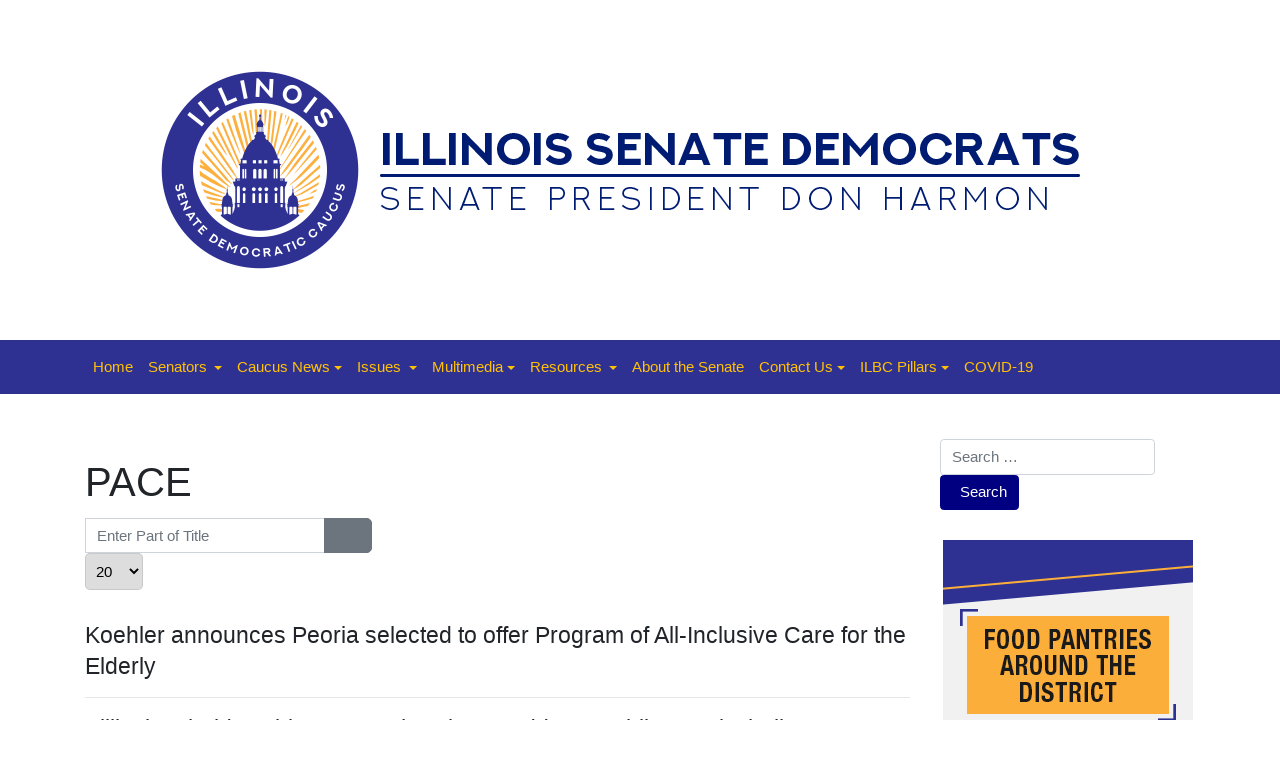

--- FILE ---
content_type: text/css
request_url: https://illinoissenatedemocrats.com/media/t4/css/10-sub.css?0db316b6edc8dbc675909a022acf5324
body_size: 5888
content:

:root{
--color-primary:#000080;
--color-secondary:#6c757d;
--color-success:#28a745;
--color-info:#2e3192;
--color-warning:#ffc107;
--color-danger:#2e3192;
--color-light:#f5c94f;
--color-dark:#212529;
--color-white:#ffffff;
--color-black:#000000;
--body-bg-color:#ffffff;
--body-text-color:#212529;
--body-link-color:#000080;
--body-link-hover-color:#000080;
--mainnav-text-color:#212529;
--mainnav-link-color:#212529;
--mainnav-link-hover-color:#007bff;
--mainnav-link-active-color:#007bff;
--footer-bg-color:#212529;
--footer-text-color:#6c757d;
--footer-link-color:#6c757d;
--footer-link-hover-color:#ffffff;
}
/* Pattern: Primary */
.t4-palette-blue {
	color: #f5c94f;
}
.t4-palette-blue h1, .t4-palette-blue h2, .t4-palette-blue h3, .t4-palette-blue h4,
.t4-palette-blue h1 a, .t4-palette-blue h2 a, .t4-palette-blue h3 a, .t4-palette-blue h4 a {
	color: #ffffff;
}
.t4-palette-blue h1 a:hover, .t4-palette-blue h2 a:hover, .t4-palette-blue h3 a:hover, .t4-palette-blue h4 a:hover,
.t4-palette-blue h1 a:focus, .t4-palette-blue h2 a:focus, .t4-palette-blue h3 a:focus, .t4-palette-blue h4 a:focus,
.t4-palette-blue h1 a:active, .t4-palette-blue h2 a:active, .t4-palette-blue h3 a:active, .t4-palette-blue h4 a:active {
	color: #1a61ab;
}
.t4-palette-blue a {
	color: #ffffff;
}
.t4-palette-blue a:hover {
	color: #ffffff;
}
/* Mega menu */
.t4-palette-blue .t4-megamenu .nav > li.show a,
.t4-palette-blue .t4-megamenu .nav > li.show .nav-link {
	color: #ffffff;
}
.t4-palette-blue .t4-megamenu .navbar-nav > li a:hover,
.t4-palette-blue .t4-megamenu .navbar-nav > li a:focus,
.t4-palette-blue .t4-megamenu .navbar-nav > li a:active,
.t4-palette-blue .t4-megamenu .navbar-nav > li .nav-link:hover,
.t4-palette-blue .t4-megamenu .navbar-nav > li .nav-link:focus,
.t4-palette-blue .t4-megamenu .navbar-nav > li .nav-link:active {
	color: #ffffff;
}
.t4-palette-blue .t4-megamenu .navbar-nav > li.animating > .nav-link {
	color: #ffffff;
}
.t4-palette-blue .t4-megamenu .navbar-nav > li.active > a,
.t4-palette-blue .t4-megamenu .navbar-nav > li.active > .nav-link {
  color: #ffffff;
}
/*Caret on module menu*/
.t4-palette-blue .t4-megamenu .nav > li a .item-caret,
.t4-palette-blue .t4-megamenu .nav > li .nav-link .item-caret {
	border-top-color: #ffffff;
}
.t4-palette-blue .t4-megamenu .navbar-nav > li a:hover .item-caret,
.t4-palette-blue .t4-megamenu .navbar-nav > li a:focus .item-caret,
.t4-palette-blue .t4-megamenu .navbar-nav > li a:active .item-caret,
.t4-palette-blue .t4-megamenu .navbar-nav > li .nav-link:hover .item-caret,
.t4-palette-blue .t4-megamenu .navbar-nav > li .nav-link:focus .item-caret,
.t4-palette-blue .t4-megamenu .navbar-nav > li .nav-link:active .item-caret {
	border-top-color: #ffffff;
}
.t4-palette-blue .t4-megamenu .navbar-nav > li.active > a .item-caret,
.t4-palette-blue .t4-megamenu .navbar-nav > li.active > .nav-link .item-caret {
  border-top-color: #ffffff;
}
/* Sub navigation */
.t4-palette-blue .t4-megamenu .navbar-nav li.active li.active .nav-link {
  color: #ffffff;
}
/* Module menu */
.t4-palette-blue .t4-module {
	color: #f5c94f;
}
.t4-palette-blue .t4-module .module-title {
	color: #f5c94f;
}
.t4-palette-blue .nav > li a,
.t4-palette-blue .nav > li .nav-link {
	color: #ffffff;
}
.t4-palette-blue .nav > li a:hover,
.t4-palette-blue .nav > li a:focus,
.t4-palette-blue .nav > li a:active,
.t4-palette-blue .nav > li .nav-link:hover,
.t4-palette-blue .nav > li .nav-link:focus,
.t4-palette-blue .nav > li .nav-link:active {
	color: #ffffff;
}
.t4-palette-blue .nav > li.active > a,
.t4-palette-blue .nav > li.active > a.nav-link
.t4-palette-blue .nav > li.active:hover > a,
.t4-palette-blue .nav > li.active:hover > a.nav-link {
  color: #ffffff;
}
/* Sub nav */
.t4-palette-blue .nav > li.active li a {
  color: #ffffff;
}
.t4-palette-blue .nav li.active li a:hover,
.t4-palette-blue .nav li.active li a:focus,
.t4-palette-blue .nav li.active li a:active {
  color: #ffffff;
}
.t4-palette-blue .nav li.active li.active > a {
  color: #ffffff;
}

/* Pattern: Dark */
.t4-palette-dark {
	background-color: #212529;
	color: #6c757d;
}
.t4-palette-dark h1, .t4-palette-dark h2, .t4-palette-dark h3, .t4-palette-dark h4,
.t4-palette-dark h1 a, .t4-palette-dark h2 a, .t4-palette-dark h3 a, .t4-palette-dark h4 a {
	color: #6c757d;
}
.t4-palette-dark h1 a:hover, .t4-palette-dark h2 a:hover, .t4-palette-dark h3 a:hover, .t4-palette-dark h4 a:hover,
.t4-palette-dark h1 a:focus, .t4-palette-dark h2 a:focus, .t4-palette-dark h3 a:focus, .t4-palette-dark h4 a:focus,
.t4-palette-dark h1 a:active, .t4-palette-dark h2 a:active, .t4-palette-dark h3 a:active, .t4-palette-dark h4 a:active {
	color: #1a61ab;
}
.t4-palette-dark a {
	color: #6c757d;
}
.t4-palette-dark a:hover {
	color: #ffffff;
}
/* Mega menu */
.t4-palette-dark .t4-megamenu .nav > li.show a,
.t4-palette-dark .t4-megamenu .nav > li.show .nav-link {
	color: #6c757d;
}
.t4-palette-dark .t4-megamenu .navbar-nav > li a:hover,
.t4-palette-dark .t4-megamenu .navbar-nav > li a:focus,
.t4-palette-dark .t4-megamenu .navbar-nav > li a:active,
.t4-palette-dark .t4-megamenu .navbar-nav > li .nav-link:hover,
.t4-palette-dark .t4-megamenu .navbar-nav > li .nav-link:focus,
.t4-palette-dark .t4-megamenu .navbar-nav > li .nav-link:active {
	color: #ffffff;
}
.t4-palette-dark .t4-megamenu .navbar-nav > li.animating > .nav-link {
	color: #ffffff;
}
.t4-palette-dark .t4-megamenu .navbar-nav > li.active > a,
.t4-palette-dark .t4-megamenu .navbar-nav > li.active > .nav-link {
  color: #ffffff;
}
/*Caret on module menu*/
.t4-palette-dark .t4-megamenu .nav > li a .item-caret,
.t4-palette-dark .t4-megamenu .nav > li .nav-link .item-caret {
	border-top-color: #6c757d;
}
.t4-palette-dark .t4-megamenu .navbar-nav > li a:hover .item-caret,
.t4-palette-dark .t4-megamenu .navbar-nav > li a:focus .item-caret,
.t4-palette-dark .t4-megamenu .navbar-nav > li a:active .item-caret,
.t4-palette-dark .t4-megamenu .navbar-nav > li .nav-link:hover .item-caret,
.t4-palette-dark .t4-megamenu .navbar-nav > li .nav-link:focus .item-caret,
.t4-palette-dark .t4-megamenu .navbar-nav > li .nav-link:active .item-caret {
	border-top-color: #ffffff;
}
.t4-palette-dark .t4-megamenu .navbar-nav > li.active > a .item-caret,
.t4-palette-dark .t4-megamenu .navbar-nav > li.active > .nav-link .item-caret {
  border-top-color: #ffffff;
}
/* Sub navigation */
.t4-palette-dark .t4-megamenu .navbar-nav li.active li.active .nav-link {
  color: #ffffff;
}
/* Module menu */
.t4-palette-dark .t4-module {
	color: #6c757d;
}
.t4-palette-dark .t4-module .module-title {
	color: #6c757d;
}
.t4-palette-dark .nav > li a,
.t4-palette-dark .nav > li .nav-link {
	color: #6c757d;
}
.t4-palette-dark .nav > li a:hover,
.t4-palette-dark .nav > li a:focus,
.t4-palette-dark .nav > li a:active,
.t4-palette-dark .nav > li .nav-link:hover,
.t4-palette-dark .nav > li .nav-link:focus,
.t4-palette-dark .nav > li .nav-link:active {
	color: #ffffff;
}
.t4-palette-dark .nav > li.active > a,
.t4-palette-dark .nav > li.active > a.nav-link
.t4-palette-dark .nav > li.active:hover > a,
.t4-palette-dark .nav > li.active:hover > a.nav-link {
  color: #ffffff;
}
/* Sub nav */
.t4-palette-dark .nav > li.active li a {
  color: #6c757d;
}
.t4-palette-dark .nav li.active li a:hover,
.t4-palette-dark .nav li.active li a:focus,
.t4-palette-dark .nav li.active li a:active {
  color: #ffffff;
}
.t4-palette-dark .nav li.active li.active > a {
  color: #ffffff;
}

/* Pattern: Light */
.t4-palette-light {
	background-color: #ffffff;
	color: #6c757d;
}
.t4-palette-light h1, .t4-palette-light h2, .t4-palette-light h3, .t4-palette-light h4,
.t4-palette-light h1 a, .t4-palette-light h2 a, .t4-palette-light h3 a, .t4-palette-light h4 a {
	color: #6c757d;
}
.t4-palette-light h1 a:hover, .t4-palette-light h2 a:hover, .t4-palette-light h3 a:hover, .t4-palette-light h4 a:hover,
.t4-palette-light h1 a:focus, .t4-palette-light h2 a:focus, .t4-palette-light h3 a:focus, .t4-palette-light h4 a:focus,
.t4-palette-light h1 a:active, .t4-palette-light h2 a:active, .t4-palette-light h3 a:active, .t4-palette-light h4 a:active {
	color: #1a61ab;
}
.t4-palette-light a:hover {
	color: #000080;
}
.t4-palette-light .t4-megamenu .navbar-nav > li a:hover,
.t4-palette-light .t4-megamenu .navbar-nav > li a:focus,
.t4-palette-light .t4-megamenu .navbar-nav > li a:active,
.t4-palette-light .t4-megamenu .navbar-nav > li .nav-link:hover,
.t4-palette-light .t4-megamenu .navbar-nav > li .nav-link:focus,
.t4-palette-light .t4-megamenu .navbar-nav > li .nav-link:active {
	color: #000080;
}
.t4-palette-light .t4-megamenu .navbar-nav > li.animating > .nav-link {
	color: #000080;
}
.t4-palette-light .t4-megamenu .navbar-nav > li.active > a,
.t4-palette-light .t4-megamenu .navbar-nav > li.active > .nav-link {
  color: #000080;
}
.t4-palette-light .t4-megamenu .navbar-nav > li a:hover .item-caret,
.t4-palette-light .t4-megamenu .navbar-nav > li a:focus .item-caret,
.t4-palette-light .t4-megamenu .navbar-nav > li a:active .item-caret,
.t4-palette-light .t4-megamenu .navbar-nav > li .nav-link:hover .item-caret,
.t4-palette-light .t4-megamenu .navbar-nav > li .nav-link:focus .item-caret,
.t4-palette-light .t4-megamenu .navbar-nav > li .nav-link:active .item-caret {
	border-top-color: #000080;
}
.t4-palette-light .t4-megamenu .navbar-nav > li.active > a .item-caret,
.t4-palette-light .t4-megamenu .navbar-nav > li.active > .nav-link .item-caret {
  border-top-color: #000080;
}
/* Sub navigation */
.t4-palette-light .t4-megamenu .navbar-nav li.active li.active .nav-link {
  color: #000080;
}
/* Module menu */
.t4-palette-light .t4-module {
	color: #6c757d;
}
.t4-palette-light .t4-module .module-title {
	color: #6c757d;
}
.t4-palette-light .nav > li a:hover,
.t4-palette-light .nav > li a:focus,
.t4-palette-light .nav > li a:active,
.t4-palette-light .nav > li .nav-link:hover,
.t4-palette-light .nav > li .nav-link:focus,
.t4-palette-light .nav > li .nav-link:active {
	color: #000080;
}
.t4-palette-light .nav > li.active > a,
.t4-palette-light .nav > li.active > a.nav-link
.t4-palette-light .nav > li.active:hover > a,
.t4-palette-light .nav > li.active:hover > a.nav-link {
  color: #000080;
}
.t4-palette-light .nav li.active li a:hover,
.t4-palette-light .nav li.active li a:focus,
.t4-palette-light .nav li.active li a:active {
  color: #000080;
}
.t4-palette-light .nav li.active li.active > a {
  color: #000080;
}

/* Pattern: Gray */
.t4-palette-gray {
	background-color: #f5c94f;
	color: #6c757d;
}
.t4-palette-gray h1, .t4-palette-gray h2, .t4-palette-gray h3, .t4-palette-gray h4,
.t4-palette-gray h1 a, .t4-palette-gray h2 a, .t4-palette-gray h3 a, .t4-palette-gray h4 a {
	color: #6c757d;
}
.t4-palette-gray h1 a:hover, .t4-palette-gray h2 a:hover, .t4-palette-gray h3 a:hover, .t4-palette-gray h4 a:hover,
.t4-palette-gray h1 a:focus, .t4-palette-gray h2 a:focus, .t4-palette-gray h3 a:focus, .t4-palette-gray h4 a:focus,
.t4-palette-gray h1 a:active, .t4-palette-gray h2 a:active, .t4-palette-gray h3 a:active, .t4-palette-gray h4 a:active {
	color: #1a61ab;
}
.t4-palette-gray a {
	color: #000080;
}
.t4-palette-gray a:hover {
	color: #000080;
}
/* Mega menu */
.t4-palette-gray .t4-megamenu .nav > li.show a,
.t4-palette-gray .t4-megamenu .nav > li.show .nav-link {
	color: #000080;
}
.t4-palette-gray .t4-megamenu .navbar-nav > li a:hover,
.t4-palette-gray .t4-megamenu .navbar-nav > li a:focus,
.t4-palette-gray .t4-megamenu .navbar-nav > li a:active,
.t4-palette-gray .t4-megamenu .navbar-nav > li .nav-link:hover,
.t4-palette-gray .t4-megamenu .navbar-nav > li .nav-link:focus,
.t4-palette-gray .t4-megamenu .navbar-nav > li .nav-link:active {
	color: #000080;
}
.t4-palette-gray .t4-megamenu .navbar-nav > li.animating > .nav-link {
	color: #000080;
}
.t4-palette-gray .t4-megamenu .navbar-nav > li.active > a,
.t4-palette-gray .t4-megamenu .navbar-nav > li.active > .nav-link {
  color: #000080;
}
/*Caret on module menu*/
.t4-palette-gray .t4-megamenu .nav > li a .item-caret,
.t4-palette-gray .t4-megamenu .nav > li .nav-link .item-caret {
	border-top-color: #000080;
}
.t4-palette-gray .t4-megamenu .navbar-nav > li a:hover .item-caret,
.t4-palette-gray .t4-megamenu .navbar-nav > li a:focus .item-caret,
.t4-palette-gray .t4-megamenu .navbar-nav > li a:active .item-caret,
.t4-palette-gray .t4-megamenu .navbar-nav > li .nav-link:hover .item-caret,
.t4-palette-gray .t4-megamenu .navbar-nav > li .nav-link:focus .item-caret,
.t4-palette-gray .t4-megamenu .navbar-nav > li .nav-link:active .item-caret {
	border-top-color: #000080;
}
.t4-palette-gray .t4-megamenu .navbar-nav > li.active > a .item-caret,
.t4-palette-gray .t4-megamenu .navbar-nav > li.active > .nav-link .item-caret {
  border-top-color: #000080;
}
/* Sub navigation */
.t4-palette-gray .t4-megamenu .navbar-nav li.active li.active .nav-link {
  color: #000080;
}
/* Module menu */
.t4-palette-gray .t4-module {
	color: #6c757d;
}
.t4-palette-gray .t4-module .module-title {
	color: #6c757d;
}
.t4-palette-gray .nav > li a,
.t4-palette-gray .nav > li .nav-link {
	color: #000080;
}
.t4-palette-gray .nav > li a:hover,
.t4-palette-gray .nav > li a:focus,
.t4-palette-gray .nav > li a:active,
.t4-palette-gray .nav > li .nav-link:hover,
.t4-palette-gray .nav > li .nav-link:focus,
.t4-palette-gray .nav > li .nav-link:active {
	color: #000080;
}
.t4-palette-gray .nav > li.active > a,
.t4-palette-gray .nav > li.active > a.nav-link
.t4-palette-gray .nav > li.active:hover > a,
.t4-palette-gray .nav > li.active:hover > a.nav-link {
  color: #000080;
}
/* Sub nav */
.t4-palette-gray .nav > li.active li a {
  color: #000080;
}
.t4-palette-gray .nav li.active li a:hover,
.t4-palette-gray .nav li.active li a:focus,
.t4-palette-gray .nav li.active li a:active {
  color: #000080;
}
.t4-palette-gray .nav li.active li.active > a {
  color: #000080;
}

/* Pattern: Mainnav */
.t4-palette-mainnav {
	background-color: #ffffff;
	color: #6c757d;
}
.t4-palette-mainnav h1, .t4-palette-mainnav h2, .t4-palette-mainnav h3, .t4-palette-mainnav h4,
.t4-palette-mainnav h1 a, .t4-palette-mainnav h2 a, .t4-palette-mainnav h3 a, .t4-palette-mainnav h4 a {
	color: #000080;
}
.t4-palette-mainnav h1 a:hover, .t4-palette-mainnav h2 a:hover, .t4-palette-mainnav h3 a:hover, .t4-palette-mainnav h4 a:hover,
.t4-palette-mainnav h1 a:focus, .t4-palette-mainnav h2 a:focus, .t4-palette-mainnav h3 a:focus, .t4-palette-mainnav h4 a:focus,
.t4-palette-mainnav h1 a:active, .t4-palette-mainnav h2 a:active, .t4-palette-mainnav h3 a:active, .t4-palette-mainnav h4 a:active {
	color: #1a61ab;
}
.t4-palette-mainnav a {
	color: #6c757d;
}
.t4-palette-mainnav a:hover {
	color: #000080;
}
/* Mega menu */
.t4-palette-mainnav .t4-megamenu .nav > li.show a,
.t4-palette-mainnav .t4-megamenu .nav > li.show .nav-link {
	color: #6c757d;
}
.t4-palette-mainnav .t4-megamenu .navbar-nav > li a:hover,
.t4-palette-mainnav .t4-megamenu .navbar-nav > li a:focus,
.t4-palette-mainnav .t4-megamenu .navbar-nav > li a:active,
.t4-palette-mainnav .t4-megamenu .navbar-nav > li .nav-link:hover,
.t4-palette-mainnav .t4-megamenu .navbar-nav > li .nav-link:focus,
.t4-palette-mainnav .t4-megamenu .navbar-nav > li .nav-link:active {
	color: #000080;
}
.t4-palette-mainnav .t4-megamenu .navbar-nav > li.animating > .nav-link {
	color: #000080;
}
.t4-palette-mainnav .t4-megamenu .navbar-nav > li.active > a,
.t4-palette-mainnav .t4-megamenu .navbar-nav > li.active > .nav-link {
  color: #000080;
}
/*Caret on module menu*/
.t4-palette-mainnav .t4-megamenu .nav > li a .item-caret,
.t4-palette-mainnav .t4-megamenu .nav > li .nav-link .item-caret {
	border-top-color: #6c757d;
}
.t4-palette-mainnav .t4-megamenu .navbar-nav > li a:hover .item-caret,
.t4-palette-mainnav .t4-megamenu .navbar-nav > li a:focus .item-caret,
.t4-palette-mainnav .t4-megamenu .navbar-nav > li a:active .item-caret,
.t4-palette-mainnav .t4-megamenu .navbar-nav > li .nav-link:hover .item-caret,
.t4-palette-mainnav .t4-megamenu .navbar-nav > li .nav-link:focus .item-caret,
.t4-palette-mainnav .t4-megamenu .navbar-nav > li .nav-link:active .item-caret {
	border-top-color: #000080;
}
.t4-palette-mainnav .t4-megamenu .navbar-nav > li.active > a .item-caret,
.t4-palette-mainnav .t4-megamenu .navbar-nav > li.active > .nav-link .item-caret {
  border-top-color: #000080;
}
/* Sub navigation */
.t4-palette-mainnav .t4-megamenu .navbar-nav li.active li.active .nav-link {
  color: #000080;
}
/* Module menu */
.t4-palette-mainnav .t4-module {
	color: #6c757d;
}
.t4-palette-mainnav .t4-module .module-title {
	color: #6c757d;
}
.t4-palette-mainnav .nav > li a,
.t4-palette-mainnav .nav > li .nav-link {
	color: #6c757d;
}
.t4-palette-mainnav .nav > li a:hover,
.t4-palette-mainnav .nav > li a:focus,
.t4-palette-mainnav .nav > li a:active,
.t4-palette-mainnav .nav > li .nav-link:hover,
.t4-palette-mainnav .nav > li .nav-link:focus,
.t4-palette-mainnav .nav > li .nav-link:active {
	color: #000080;
}
.t4-palette-mainnav .nav > li.active > a,
.t4-palette-mainnav .nav > li.active > a.nav-link
.t4-palette-mainnav .nav > li.active:hover > a,
.t4-palette-mainnav .nav > li.active:hover > a.nav-link {
  color: #000080;
}
/* Sub nav */
.t4-palette-mainnav .nav > li.active li a {
  color: #6c757d;
}
.t4-palette-mainnav .nav li.active li a:hover,
.t4-palette-mainnav .nav li.active li a:focus,
.t4-palette-mainnav .nav li.active li a:active {
  color: #000080;
}
.t4-palette-mainnav .nav li.active li.active > a {
  color: #000080;
}

/* Pattern: Footer - New */
.t4-palette-footer_-_new {
	background-color: #2e3192;
	color: #ffffff;
}
.t4-palette-footer_-_new h1, .t4-palette-footer_-_new h2, .t4-palette-footer_-_new h3, .t4-palette-footer_-_new h4,
.t4-palette-footer_-_new h1 a, .t4-palette-footer_-_new h2 a, .t4-palette-footer_-_new h3 a, .t4-palette-footer_-_new h4 a {
	color: #ffffff;
}
.t4-palette-footer_-_new h1 a:hover, .t4-palette-footer_-_new h2 a:hover, .t4-palette-footer_-_new h3 a:hover, .t4-palette-footer_-_new h4 a:hover,
.t4-palette-footer_-_new h1 a:focus, .t4-palette-footer_-_new h2 a:focus, .t4-palette-footer_-_new h3 a:focus, .t4-palette-footer_-_new h4 a:focus,
.t4-palette-footer_-_new h1 a:active, .t4-palette-footer_-_new h2 a:active, .t4-palette-footer_-_new h3 a:active, .t4-palette-footer_-_new h4 a:active {
	color: #1a61ab;
}
.t4-palette-footer_-_new a {
	color: #ffffff;
}
.t4-palette-footer_-_new a:hover {
	color: #ffc107;
}
/* Mega menu */
.t4-palette-footer_-_new .t4-megamenu .nav > li.show a,
.t4-palette-footer_-_new .t4-megamenu .nav > li.show .nav-link {
	color: #ffffff;
}
.t4-palette-footer_-_new .t4-megamenu .navbar-nav > li a:hover,
.t4-palette-footer_-_new .t4-megamenu .navbar-nav > li a:focus,
.t4-palette-footer_-_new .t4-megamenu .navbar-nav > li a:active,
.t4-palette-footer_-_new .t4-megamenu .navbar-nav > li .nav-link:hover,
.t4-palette-footer_-_new .t4-megamenu .navbar-nav > li .nav-link:focus,
.t4-palette-footer_-_new .t4-megamenu .navbar-nav > li .nav-link:active {
	color: #ffc107;
}
.t4-palette-footer_-_new .t4-megamenu .navbar-nav > li.animating > .nav-link {
	color: #ffc107;
}
.t4-palette-footer_-_new .t4-megamenu .navbar-nav > li.active > a,
.t4-palette-footer_-_new .t4-megamenu .navbar-nav > li.active > .nav-link {
  color: #ffc107;
}
/*Caret on module menu*/
.t4-palette-footer_-_new .t4-megamenu .nav > li a .item-caret,
.t4-palette-footer_-_new .t4-megamenu .nav > li .nav-link .item-caret {
	border-top-color: #ffffff;
}
.t4-palette-footer_-_new .t4-megamenu .navbar-nav > li a:hover .item-caret,
.t4-palette-footer_-_new .t4-megamenu .navbar-nav > li a:focus .item-caret,
.t4-palette-footer_-_new .t4-megamenu .navbar-nav > li a:active .item-caret,
.t4-palette-footer_-_new .t4-megamenu .navbar-nav > li .nav-link:hover .item-caret,
.t4-palette-footer_-_new .t4-megamenu .navbar-nav > li .nav-link:focus .item-caret,
.t4-palette-footer_-_new .t4-megamenu .navbar-nav > li .nav-link:active .item-caret {
	border-top-color: #ffc107;
}
.t4-palette-footer_-_new .t4-megamenu .navbar-nav > li.active > a .item-caret,
.t4-palette-footer_-_new .t4-megamenu .navbar-nav > li.active > .nav-link .item-caret {
  border-top-color: #ffc107;
}
/* Sub navigation */
.t4-palette-footer_-_new .t4-megamenu .navbar-nav li.active li.active .nav-link {
  color: #ffc107;
}
/* Module menu */
.t4-palette-footer_-_new .t4-module {
	color: #ffffff;
}
.t4-palette-footer_-_new .t4-module .module-title {
	color: #ffffff;
}
.t4-palette-footer_-_new .nav > li a,
.t4-palette-footer_-_new .nav > li .nav-link {
	color: #ffffff;
}
.t4-palette-footer_-_new .nav > li a:hover,
.t4-palette-footer_-_new .nav > li a:focus,
.t4-palette-footer_-_new .nav > li a:active,
.t4-palette-footer_-_new .nav > li .nav-link:hover,
.t4-palette-footer_-_new .nav > li .nav-link:focus,
.t4-palette-footer_-_new .nav > li .nav-link:active {
	color: #ffc107;
}
.t4-palette-footer_-_new .nav > li.active > a,
.t4-palette-footer_-_new .nav > li.active > a.nav-link
.t4-palette-footer_-_new .nav > li.active:hover > a,
.t4-palette-footer_-_new .nav > li.active:hover > a.nav-link {
  color: #ffc107;
}
/* Sub nav */
.t4-palette-footer_-_new .nav > li.active li a {
  color: #ffffff;
}
.t4-palette-footer_-_new .nav li.active li a:hover,
.t4-palette-footer_-_new .nav li.active li a:focus,
.t4-palette-footer_-_new .nav li.active li a:active {
  color: #ffc107;
}
.t4-palette-footer_-_new .nav li.active li.active > a {
  color: #ffc107;
}

/* Pattern: Mainnav copy */
.t4-palette-mainnav_copy {
	background-color: #2e3192;
	color: #6c757d;
}
.t4-palette-mainnav_copy h1, .t4-palette-mainnav_copy h2, .t4-palette-mainnav_copy h3, .t4-palette-mainnav_copy h4,
.t4-palette-mainnav_copy h1 a, .t4-palette-mainnav_copy h2 a, .t4-palette-mainnav_copy h3 a, .t4-palette-mainnav_copy h4 a {
	color: #2e3192;
}
.t4-palette-mainnav_copy h1 a:hover, .t4-palette-mainnav_copy h2 a:hover, .t4-palette-mainnav_copy h3 a:hover, .t4-palette-mainnav_copy h4 a:hover,
.t4-palette-mainnav_copy h1 a:focus, .t4-palette-mainnav_copy h2 a:focus, .t4-palette-mainnav_copy h3 a:focus, .t4-palette-mainnav_copy h4 a:focus,
.t4-palette-mainnav_copy h1 a:active, .t4-palette-mainnav_copy h2 a:active, .t4-palette-mainnav_copy h3 a:active, .t4-palette-mainnav_copy h4 a:active {
	color: #cdced0;
}
.t4-palette-mainnav_copy a {
	color: #ffc107;
}
.t4-palette-mainnav_copy a:hover {
	color: #ffc107;
}
/* Mega menu */
.t4-palette-mainnav_copy .t4-megamenu .nav > li.show a,
.t4-palette-mainnav_copy .t4-megamenu .nav > li.show .nav-link {
	color: #ffc107;
}
.t4-palette-mainnav_copy .t4-megamenu .navbar-nav > li a:hover,
.t4-palette-mainnav_copy .t4-megamenu .navbar-nav > li a:focus,
.t4-palette-mainnav_copy .t4-megamenu .navbar-nav > li a:active,
.t4-palette-mainnav_copy .t4-megamenu .navbar-nav > li .nav-link:hover,
.t4-palette-mainnav_copy .t4-megamenu .navbar-nav > li .nav-link:focus,
.t4-palette-mainnav_copy .t4-megamenu .navbar-nav > li .nav-link:active {
	color: #ffc107;
}
.t4-palette-mainnav_copy .t4-megamenu .navbar-nav > li.animating > .nav-link {
	color: #ffc107;
}
.t4-palette-mainnav_copy .t4-megamenu .navbar-nav > li.active > a,
.t4-palette-mainnav_copy .t4-megamenu .navbar-nav > li.active > .nav-link {
  color: #ffc107;
}
/*Caret on module menu*/
.t4-palette-mainnav_copy .t4-megamenu .nav > li a .item-caret,
.t4-palette-mainnav_copy .t4-megamenu .nav > li .nav-link .item-caret {
	border-top-color: #ffc107;
}
.t4-palette-mainnav_copy .t4-megamenu .navbar-nav > li a:hover .item-caret,
.t4-palette-mainnav_copy .t4-megamenu .navbar-nav > li a:focus .item-caret,
.t4-palette-mainnav_copy .t4-megamenu .navbar-nav > li a:active .item-caret,
.t4-palette-mainnav_copy .t4-megamenu .navbar-nav > li .nav-link:hover .item-caret,
.t4-palette-mainnav_copy .t4-megamenu .navbar-nav > li .nav-link:focus .item-caret,
.t4-palette-mainnav_copy .t4-megamenu .navbar-nav > li .nav-link:active .item-caret {
	border-top-color: #ffc107;
}
.t4-palette-mainnav_copy .t4-megamenu .navbar-nav > li.active > a .item-caret,
.t4-palette-mainnav_copy .t4-megamenu .navbar-nav > li.active > .nav-link .item-caret {
  border-top-color: #ffc107;
}
/* Sub navigation */
.t4-palette-mainnav_copy .t4-megamenu .navbar-nav li.active li.active .nav-link {
  color: #ffc107;
}
/* Module menu */
.t4-palette-mainnav_copy .t4-module {
	color: #6c757d;
}
.t4-palette-mainnav_copy .t4-module .module-title {
	color: #6c757d;
}
.t4-palette-mainnav_copy .nav > li a,
.t4-palette-mainnav_copy .nav > li .nav-link {
	color: #ffc107;
}
.t4-palette-mainnav_copy .nav > li a:hover,
.t4-palette-mainnav_copy .nav > li a:focus,
.t4-palette-mainnav_copy .nav > li a:active,
.t4-palette-mainnav_copy .nav > li .nav-link:hover,
.t4-palette-mainnav_copy .nav > li .nav-link:focus,
.t4-palette-mainnav_copy .nav > li .nav-link:active {
	color: #ffc107;
}
.t4-palette-mainnav_copy .nav > li.active > a,
.t4-palette-mainnav_copy .nav > li.active > a.nav-link
.t4-palette-mainnav_copy .nav > li.active:hover > a,
.t4-palette-mainnav_copy .nav > li.active:hover > a.nav-link {
  color: #ffc107;
}
/* Sub nav */
.t4-palette-mainnav_copy .nav > li.active li a {
  color: #ffc107;
}
.t4-palette-mainnav_copy .nav li.active li a:hover,
.t4-palette-mainnav_copy .nav li.active li a:focus,
.t4-palette-mainnav_copy .nav li.active li a:active {
  color: #ffc107;
}
.t4-palette-mainnav_copy .nav li.active li.active > a {
  color: #ffc107;
}

/* Pattern: Bottom Menu Bar */
.t4-palette-bottom_menu_bar {
	background-color: #050f57;
	color: #ffffff;
}
.t4-palette-bottom_menu_bar h1, .t4-palette-bottom_menu_bar h2, .t4-palette-bottom_menu_bar h3, .t4-palette-bottom_menu_bar h4,
.t4-palette-bottom_menu_bar h1 a, .t4-palette-bottom_menu_bar h2 a, .t4-palette-bottom_menu_bar h3 a, .t4-palette-bottom_menu_bar h4 a {
	color: #ffffff;
}
.t4-palette-bottom_menu_bar h1 a:hover, .t4-palette-bottom_menu_bar h2 a:hover, .t4-palette-bottom_menu_bar h3 a:hover, .t4-palette-bottom_menu_bar h4 a:hover,
.t4-palette-bottom_menu_bar h1 a:focus, .t4-palette-bottom_menu_bar h2 a:focus, .t4-palette-bottom_menu_bar h3 a:focus, .t4-palette-bottom_menu_bar h4 a:focus,
.t4-palette-bottom_menu_bar h1 a:active, .t4-palette-bottom_menu_bar h2 a:active, .t4-palette-bottom_menu_bar h3 a:active, .t4-palette-bottom_menu_bar h4 a:active {
	color: #1a61ab;
}
.t4-palette-bottom_menu_bar a {
	color: #ffffff;
}
.t4-palette-bottom_menu_bar a:hover {
	color: #1eb4e6;
}
/* Mega menu */
.t4-palette-bottom_menu_bar .t4-megamenu .nav > li.show a,
.t4-palette-bottom_menu_bar .t4-megamenu .nav > li.show .nav-link {
	color: #ffffff;
}
.t4-palette-bottom_menu_bar .t4-megamenu .navbar-nav > li a:hover,
.t4-palette-bottom_menu_bar .t4-megamenu .navbar-nav > li a:focus,
.t4-palette-bottom_menu_bar .t4-megamenu .navbar-nav > li a:active,
.t4-palette-bottom_menu_bar .t4-megamenu .navbar-nav > li .nav-link:hover,
.t4-palette-bottom_menu_bar .t4-megamenu .navbar-nav > li .nav-link:focus,
.t4-palette-bottom_menu_bar .t4-megamenu .navbar-nav > li .nav-link:active {
	color: #1eb4e6;
}
.t4-palette-bottom_menu_bar .t4-megamenu .navbar-nav > li.animating > .nav-link {
	color: #1eb4e6;
}
.t4-palette-bottom_menu_bar .t4-megamenu .navbar-nav > li.active > a,
.t4-palette-bottom_menu_bar .t4-megamenu .navbar-nav > li.active > .nav-link {
  color: #1eb4e6;
}
/*Caret on module menu*/
.t4-palette-bottom_menu_bar .t4-megamenu .nav > li a .item-caret,
.t4-palette-bottom_menu_bar .t4-megamenu .nav > li .nav-link .item-caret {
	border-top-color: #ffffff;
}
.t4-palette-bottom_menu_bar .t4-megamenu .navbar-nav > li a:hover .item-caret,
.t4-palette-bottom_menu_bar .t4-megamenu .navbar-nav > li a:focus .item-caret,
.t4-palette-bottom_menu_bar .t4-megamenu .navbar-nav > li a:active .item-caret,
.t4-palette-bottom_menu_bar .t4-megamenu .navbar-nav > li .nav-link:hover .item-caret,
.t4-palette-bottom_menu_bar .t4-megamenu .navbar-nav > li .nav-link:focus .item-caret,
.t4-palette-bottom_menu_bar .t4-megamenu .navbar-nav > li .nav-link:active .item-caret {
	border-top-color: #1eb4e6;
}
.t4-palette-bottom_menu_bar .t4-megamenu .navbar-nav > li.active > a .item-caret,
.t4-palette-bottom_menu_bar .t4-megamenu .navbar-nav > li.active > .nav-link .item-caret {
  border-top-color: #1eb4e6;
}
/* Sub navigation */
.t4-palette-bottom_menu_bar .t4-megamenu .navbar-nav li.active li.active .nav-link {
  color: #1eb4e6;
}
/* Module menu */
.t4-palette-bottom_menu_bar .t4-module {
	color: #ffffff;
}
.t4-palette-bottom_menu_bar .t4-module .module-title {
	color: #ffffff;
}
.t4-palette-bottom_menu_bar .nav > li a,
.t4-palette-bottom_menu_bar .nav > li .nav-link {
	color: #ffffff;
}
.t4-palette-bottom_menu_bar .nav > li a:hover,
.t4-palette-bottom_menu_bar .nav > li a:focus,
.t4-palette-bottom_menu_bar .nav > li a:active,
.t4-palette-bottom_menu_bar .nav > li .nav-link:hover,
.t4-palette-bottom_menu_bar .nav > li .nav-link:focus,
.t4-palette-bottom_menu_bar .nav > li .nav-link:active {
	color: #1eb4e6;
}
.t4-palette-bottom_menu_bar .nav > li.active > a,
.t4-palette-bottom_menu_bar .nav > li.active > a.nav-link
.t4-palette-bottom_menu_bar .nav > li.active:hover > a,
.t4-palette-bottom_menu_bar .nav > li.active:hover > a.nav-link {
  color: #1eb4e6;
}
/* Sub nav */
.t4-palette-bottom_menu_bar .nav > li.active li a {
  color: #ffffff;
}
.t4-palette-bottom_menu_bar .nav li.active li a:hover,
.t4-palette-bottom_menu_bar .nav li.active li a:focus,
.t4-palette-bottom_menu_bar .nav li.active li a:active {
  color: #1eb4e6;
}
.t4-palette-bottom_menu_bar .nav li.active li.active > a {
  color: #1eb4e6;
}

/* Section: Masthead */

#t4-masthead .bg-overlay {
	opacity: 0.5;
}

/* Section: Mainnav */

#t4-mainnav .bg-overlay {
	opacity: 0.5;
}

/* Section:  */

#t4-section-1 .bg-overlay {
	opacity: 0.5;
}

/* Section: Slider */

#t4-slider .bg-overlay {
	opacity: 0.5;
}
#t4-slider .bg-overlay-image {
	background-image: url(/images/renovation-desks.jpg);
	background-position: 50% 50%;
}

/* Section: Main body */

#t4-main-body .bg-overlay {
	opacity: 0.5;
}

/* Section: Footnav */

#t4-footnav .bg-overlay {
	opacity: 0.5;
}

/* Section: Footer */

#t4-footer .bg-overlay {
	opacity: 0.5;
}
/**
 *------------------------------------------------------------------------------
 * @package       T4_Blank - Free Template for Joomla!
 *------------------------------------------------------------------------------
 * @copyright     Copyright (C) 2004-2019 JoomlArt.com. All Rights Reserved.
 * @license       GNU General Public License version 2 or later; see LICENSE.txt
 * @authors       JoomlArt
 *------------------------------------------------------------------------------
**/
:root {
  --body-font-family:     inherit;
  --body-font-size:       15px;
  --body-font-style:      inherit;
  --body-line-height:     1.5;
  --body-letter-spacing:  0px;
  --heading-font-family:    inherit;
  --heading-font-style:     inherit;
  --heading-line-height:    1.4;
  --heading-letter-spacing: 0px;
  --h1-font-size: 40px;
  --h2-font-size: 32px;
  --h3-font-size: 28px;
  --h4-font-size: 24px;
  --h5-font-size: 20px;
  --h6-font-size: 16px;
}
/* for megamenu animation duration */
.t4-megamenu.animate .dropdown.animating > .dropdown-menu {
  -webkit-transition-duration: 400ms;
  -o-transition-duration: 400ms;
  transition-duration: 400ms; 
}
html {
  font-size: var(--body-font-size); 
}
body {
  background-color: var(--body-bg-color);
  color: var(--body-text-color);
  font-family: var(--body-font-family);
  font-size: var(--body-font-size);
  font-weight: var(--body-font-weight);
  font-style: var(--body-font-style);
  line-height: var(--body-line-height);
  letter-spacing: var(--body-letter-spacing); 
}
.t4-content {
  background-color: var(--body-bg-color);
  background-repeat: repeat;
  background-position: left top;
  background-attachment: scroll; 
}
a {
  color: var(--body-link-color); 
}
a:hover, a:focus, a:active {
  color: var(--body-link-hover-color); 
}
h1, h2, h3, h4, h5, h6 {
  font-family: var(--heading-font-family);
  font-weight: var(--heading-font-weight);
  font-style: var(--heading-font-style);
  line-height: var(--heading-line-height);
  letter-spacing: var(--heading-letter-spacing); 
}
h1, .h1 {
  font-size: var(--h1-font-size); 
}
h2, .h2 {
  font-size: var(--h2-font-size); 
}
h3, .h3 {
  font-size: var(--h3-font-size); 
}
h4, .h4 {
  font-size: var(--h4-font-size); 
}
h5, .h5 {
  font-size: var(--h5-font-size); 
}
h6, .h6 {
  font-size: var(--h6-font-size); 
}
/* COLORS
--------------------------------------- */
/* Backgrounds Colors */
.bg-primary {
  background-color: var(--color-primary) !important; 
}
.bg-secondary {
  background-color: var(--color-secondary) !important; 
}
.bg-success {
  background-color: var(--color-success) !important; 
}
.bg-info {
  background-color: var(--color-info) !important; 
}
.bg-warning {
  background-color: var(--color-warning) !important; 
}
.bg-danger {
  background-color: var(--color-danger) !important; 
}
.bg-light {
  background-color: var(--color-light) !important; 
}
.bg-dark {
  background-color: var(--color-dark) !important; 
}
.bg-white {
  background-color: var(--color-white) !important; 
}
.bg-black {
  background-color: var(--color-black) !important; 
}
/* Buttons Colors */
.btn.btn-primary {
  background-color: var(--color-primary) !important;
  border-color: var(--color-primary) !important; 
}
.btn.btn-primary:hover {
  opacity: 0.85; 
}
.btn.btn-outline-primary {
  border-color: var(--color-primary) !important;
  color: var(--color-primary) !important; 
}
.btn.btn-outline-primary:hover {
  background-color: var(--color-primary) !important; 
}
.btn.btn-secondary {
  background-color: var(--color-secondary) !important;
  border-color: var(--color-secondary) !important; 
}
.btn.btn-secondary:hover {
  opacity: 0.85; 
}
.btn.btn-outline-secondary {
  border-color: var(--color-secondary) !important;
  color: var(--color-secondary) !important; 
}
.btn.btn-outline-secondary:hover {
  background-color: var(--color-secondary) !important; 
}
.btn.btn-success {
  background-color: var(--color-success) !important;
  border-color: var(--color-success) !important; 
}
.btn.btn-success:hover {
  opacity: 0.85; 
}
.btn.btn-outline-success {
  border-color: var(--color-success) !important;
  color: var(--color-success) !important; 
}
.btn.btn-outline-success:hover {
  background-color: var(--color-success) !important; 
}
.btn.btn-info {
  background-color: var(--color-info) !important;
  border-color: var(--color-info) !important; 
}
.btn.btn-info:hover {
  opacity: 0.85; 
}
.btn.btn-outline-info {
  border-color: var(--color-info) !important;
  color: var(--color-info) !important; 
}
.btn.btn-outline-info:hover {
  background-color: var(--color-info) !important; 
}
.btn.btn-warning {
  background-color: var(--color-warning) !important;
  border-color: var(--color-warning) !important; 
}
.btn.btn-warning:hover {
  opacity: 0.85; 
}
.btn.btn-outline-warning {
  border-color: var(--color-warning) !important;
  color: var(--color-warning) !important; 
}
.btn.btn-outline-warning:hover {
  background-color: var(--color-warning) !important; 
}
.btn.btn-danger {
  background-color: var(--color-danger) !important;
  border-color: var(--color-danger) !important; 
}
.btn.btn-danger:hover {
  opacity: 0.85; 
}
.btn.btn-outline-danger {
  border-color: var(--color-danger) !important;
  color: var(--color-danger) !important; 
}
.btn.btn-outline-danger:hover {
  background-color: var(--color-danger) !important; 
}
.btn.btn-light {
  background-color: var(--color-light) !important;
  border-color: var(--color-light) !important; 
}
.btn.btn-light:hover {
  opacity: 0.85; 
}
.btn.btn-outline-light {
  border-color: var(--color-light) !important;
  color: var(--color-light) !important; 
}
.btn.btn-outline-light:hover {
  background-color: var(--color-light) !important; 
}
.btn.btn-dark {
  background-color: var(--color-dark) !important;
  border-color: var(--color-dark) !important; 
}
.btn.btn-dark:hover {
  opacity: 0.85; 
}
.btn.btn-outline-dark {
  border-color: var(--color-dark) !important;
  color: var(--color-dark) !important; 
}
.btn.btn-outline-dark:hover {
  background-color: var(--color-dark) !important; 
}
.btn.btn-white {
  background-color: var(--color-white) !important;
  border-color: var(--color-white) !important; 
}
.btn.btn-white:hover {
  opacity: 0.85; 
}
.btn.btn-outline-white {
  border-color: var(--color-white) !important;
  color: var(--color-white) !important; 
}
.btn.btn-outline-white:hover {
  background-color: var(--color-white) !important; 
}
.btn.btn-black {
  background-color: var(--color-black) !important;
  border-color: var(--color-black) !important; 
}
.btn.btn-black:hover {
  opacity: 0.85; 
}
.btn.btn-outline-black {
  border-color: var(--color-black) !important;
  color: var(--color-black) !important; 
}
.btn.btn-outline-black:hover {
  background-color: var(--color-black) !important; 
}
/* Text Colors */
.text-primary {
  color: var(--color-primary) !important; 
}
.text-secondary {
  color: var(--color-secondary) !important; 
}
.text-success {
  color: var(--color-success) !important; 
}
.text-info {
  color: var(--color-info) !important; 
}
.text-warning {
  color: var(--color-warning) !important; 
}
.text-danger {
  color: var(--color-danger) !important; 
}
.text-light {
  color: var(--color-light) !important; 
}
.text-dark {
  color: var(--color-dark) !important; 
}
.text-white {
  color: var(--color-white) !important; 
}
.text-black {
  color: var(--color-black) !important; 
}
/* Badage Colors */
.badge-primary {
  background-color: var(--color-primary); 
}
.badge-secondary {
  background-color: var(--color-secondary); 
}
.badge-success {
  background-color: var(--color-success); 
}
.badge-info {
  background-color: var(--color-info); 
}
.badge-warning {
  background-color: var(--color-warning); 
}
.badge-danger {
  background-color: var(--color-danger); 
}
.badge-light {
  background-color: var(--color-light); 
}
.badge-dark {
  background-color: var(--color-dark); 
}
.badge-white {
  background-color: var(--color-white); 
}
.badge-black {
  background-color: var(--color-black); 
}